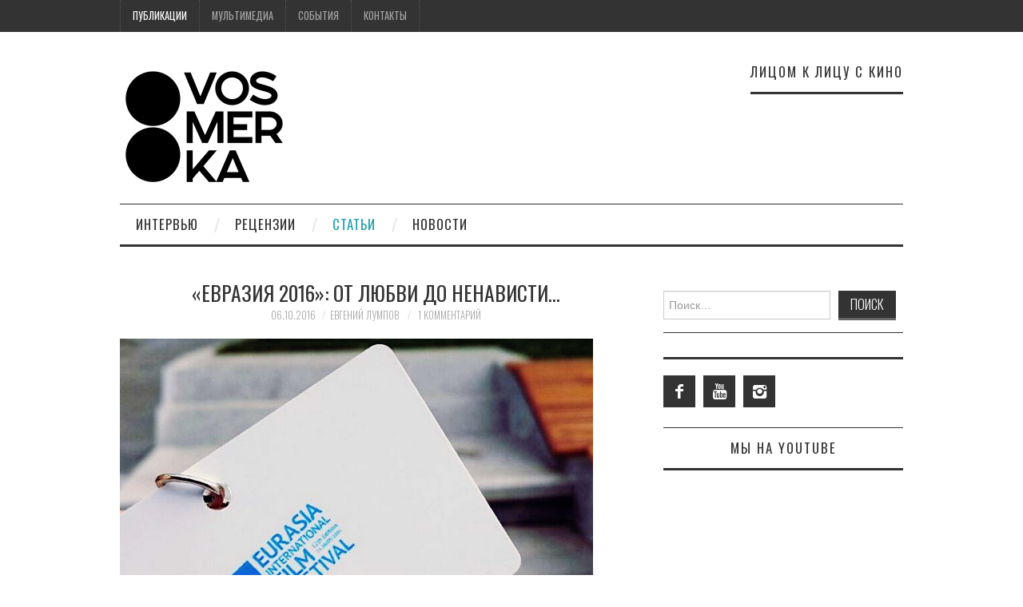

--- FILE ---
content_type: text/html; charset=UTF-8
request_url: https://vosmerka.kz/evraziya-2016-ot-lyubvi-do-nenavisti/
body_size: 19159
content:
<!DOCTYPE html>
<html  xmlns="http://www.w3.org/1999/xhtml" prefix="" lang="ru-RU">
<head>
	<title>«Евразия 2016»: от любви до ненависти… &#8212; VOSMERKA</title>

	<meta charset="UTF-8">
	<meta name="viewport" content="width=device-width">

	<link rel="profile" href="http://gmpg.org/xfn/11">
	<link rel="pingback" href="https://vosmerka.kz/xmlrpc.php">


	
<!-- BEGIN Metadata added by the Add-Meta-Tags WordPress plugin -->
<meta name="description" content="ЕВГЕНИЙ ЛУМПОВ. Уж если с чего и начинать, так с фразы вроде «мнение, изложенное ниже, является личным мнением автора и со множеством иных, вероятно, не совпадет…» Как по мне, так одним из бичей нашего времени стало поверхностное мышление." />
<meta name="keywords" content="публикации, статьи, eurasia, фестивали" />
<link rel="publisher" type="text/html" title="VOSMERKA" href="https://vosmerka.kz/" />
<link rel="author" type="text/html" title="Евгений Лумпов" href="https://vosmerka.kz/author/eugene_lumpov/" />
<!-- END Metadata added by the Add-Meta-Tags WordPress plugin -->

<title>«Евразия 2016»: от любви до ненависти… &#8212; VOSMERKA</title>
<meta name='robots' content='max-image-preview:large' />
<link rel='dns-prefetch' href='//fonts.googleapis.com' />
<link rel='dns-prefetch' href='//s.w.org' />
<link rel="alternate" type="application/rss+xml" title="VOSMERKA &raquo; Лента" href="https://vosmerka.kz/feed/" />
<link rel="alternate" type="application/rss+xml" title="VOSMERKA &raquo; Лента комментариев" href="https://vosmerka.kz/comments/feed/" />
<link rel="alternate" type="application/rss+xml" title="VOSMERKA &raquo; Лента комментариев к &laquo;«Евразия 2016»: от любви до ненависти…&raquo;" href="https://vosmerka.kz/evraziya-2016-ot-lyubvi-do-nenavisti/feed/" />
		<!-- This site uses the Google Analytics by MonsterInsights plugin v9.0.1 - Using Analytics tracking - https://www.monsterinsights.com/ -->
		<!-- Примечание: MonsterInsights в настоящее время не настроен на этом сайте. Владелец сайта должен пройти аутентификацию в Google Analytics на панели настроек MonsterInsights. -->
					<!-- No tracking code set -->
				<!-- / Google Analytics by MonsterInsights -->
		<script type="text/javascript">
window._wpemojiSettings = {"baseUrl":"https:\/\/s.w.org\/images\/core\/emoji\/14.0.0\/72x72\/","ext":".png","svgUrl":"https:\/\/s.w.org\/images\/core\/emoji\/14.0.0\/svg\/","svgExt":".svg","source":{"concatemoji":"https:\/\/vosmerka.kz\/wp-includes\/js\/wp-emoji-release.min.js?ver=6.0.11"}};
/*! This file is auto-generated */
!function(e,a,t){var n,r,o,i=a.createElement("canvas"),p=i.getContext&&i.getContext("2d");function s(e,t){var a=String.fromCharCode,e=(p.clearRect(0,0,i.width,i.height),p.fillText(a.apply(this,e),0,0),i.toDataURL());return p.clearRect(0,0,i.width,i.height),p.fillText(a.apply(this,t),0,0),e===i.toDataURL()}function c(e){var t=a.createElement("script");t.src=e,t.defer=t.type="text/javascript",a.getElementsByTagName("head")[0].appendChild(t)}for(o=Array("flag","emoji"),t.supports={everything:!0,everythingExceptFlag:!0},r=0;r<o.length;r++)t.supports[o[r]]=function(e){if(!p||!p.fillText)return!1;switch(p.textBaseline="top",p.font="600 32px Arial",e){case"flag":return s([127987,65039,8205,9895,65039],[127987,65039,8203,9895,65039])?!1:!s([55356,56826,55356,56819],[55356,56826,8203,55356,56819])&&!s([55356,57332,56128,56423,56128,56418,56128,56421,56128,56430,56128,56423,56128,56447],[55356,57332,8203,56128,56423,8203,56128,56418,8203,56128,56421,8203,56128,56430,8203,56128,56423,8203,56128,56447]);case"emoji":return!s([129777,127995,8205,129778,127999],[129777,127995,8203,129778,127999])}return!1}(o[r]),t.supports.everything=t.supports.everything&&t.supports[o[r]],"flag"!==o[r]&&(t.supports.everythingExceptFlag=t.supports.everythingExceptFlag&&t.supports[o[r]]);t.supports.everythingExceptFlag=t.supports.everythingExceptFlag&&!t.supports.flag,t.DOMReady=!1,t.readyCallback=function(){t.DOMReady=!0},t.supports.everything||(n=function(){t.readyCallback()},a.addEventListener?(a.addEventListener("DOMContentLoaded",n,!1),e.addEventListener("load",n,!1)):(e.attachEvent("onload",n),a.attachEvent("onreadystatechange",function(){"complete"===a.readyState&&t.readyCallback()})),(e=t.source||{}).concatemoji?c(e.concatemoji):e.wpemoji&&e.twemoji&&(c(e.twemoji),c(e.wpemoji)))}(window,document,window._wpemojiSettings);
</script>
<style type="text/css">
img.wp-smiley,
img.emoji {
	display: inline !important;
	border: none !important;
	box-shadow: none !important;
	height: 1em !important;
	width: 1em !important;
	margin: 0 0.07em !important;
	vertical-align: -0.1em !important;
	background: none !important;
	padding: 0 !important;
}
</style>
	<link rel='stylesheet' id='twb-open-sans-css'  href='https://fonts.googleapis.com/css?family=Open+Sans%3A300%2C400%2C500%2C600%2C700%2C800&#038;display=swap&#038;ver=6.0.11' type='text/css' media='all' />
<link rel='stylesheet' id='twb-global-css'  href='https://vosmerka.kz/wp-content/plugins/wd-instagram-feed/booster/assets/css/global.css?ver=1.0.0' type='text/css' media='all' />
<link rel='stylesheet' id='wp-block-library-css'  href='https://vosmerka.kz/wp-includes/css/dist/block-library/style.min.css?ver=6.0.11' type='text/css' media='all' />
<style id='global-styles-inline-css' type='text/css'>
body{--wp--preset--color--black: #000000;--wp--preset--color--cyan-bluish-gray: #abb8c3;--wp--preset--color--white: #ffffff;--wp--preset--color--pale-pink: #f78da7;--wp--preset--color--vivid-red: #cf2e2e;--wp--preset--color--luminous-vivid-orange: #ff6900;--wp--preset--color--luminous-vivid-amber: #fcb900;--wp--preset--color--light-green-cyan: #7bdcb5;--wp--preset--color--vivid-green-cyan: #00d084;--wp--preset--color--pale-cyan-blue: #8ed1fc;--wp--preset--color--vivid-cyan-blue: #0693e3;--wp--preset--color--vivid-purple: #9b51e0;--wp--preset--gradient--vivid-cyan-blue-to-vivid-purple: linear-gradient(135deg,rgba(6,147,227,1) 0%,rgb(155,81,224) 100%);--wp--preset--gradient--light-green-cyan-to-vivid-green-cyan: linear-gradient(135deg,rgb(122,220,180) 0%,rgb(0,208,130) 100%);--wp--preset--gradient--luminous-vivid-amber-to-luminous-vivid-orange: linear-gradient(135deg,rgba(252,185,0,1) 0%,rgba(255,105,0,1) 100%);--wp--preset--gradient--luminous-vivid-orange-to-vivid-red: linear-gradient(135deg,rgba(255,105,0,1) 0%,rgb(207,46,46) 100%);--wp--preset--gradient--very-light-gray-to-cyan-bluish-gray: linear-gradient(135deg,rgb(238,238,238) 0%,rgb(169,184,195) 100%);--wp--preset--gradient--cool-to-warm-spectrum: linear-gradient(135deg,rgb(74,234,220) 0%,rgb(151,120,209) 20%,rgb(207,42,186) 40%,rgb(238,44,130) 60%,rgb(251,105,98) 80%,rgb(254,248,76) 100%);--wp--preset--gradient--blush-light-purple: linear-gradient(135deg,rgb(255,206,236) 0%,rgb(152,150,240) 100%);--wp--preset--gradient--blush-bordeaux: linear-gradient(135deg,rgb(254,205,165) 0%,rgb(254,45,45) 50%,rgb(107,0,62) 100%);--wp--preset--gradient--luminous-dusk: linear-gradient(135deg,rgb(255,203,112) 0%,rgb(199,81,192) 50%,rgb(65,88,208) 100%);--wp--preset--gradient--pale-ocean: linear-gradient(135deg,rgb(255,245,203) 0%,rgb(182,227,212) 50%,rgb(51,167,181) 100%);--wp--preset--gradient--electric-grass: linear-gradient(135deg,rgb(202,248,128) 0%,rgb(113,206,126) 100%);--wp--preset--gradient--midnight: linear-gradient(135deg,rgb(2,3,129) 0%,rgb(40,116,252) 100%);--wp--preset--duotone--dark-grayscale: url('#wp-duotone-dark-grayscale');--wp--preset--duotone--grayscale: url('#wp-duotone-grayscale');--wp--preset--duotone--purple-yellow: url('#wp-duotone-purple-yellow');--wp--preset--duotone--blue-red: url('#wp-duotone-blue-red');--wp--preset--duotone--midnight: url('#wp-duotone-midnight');--wp--preset--duotone--magenta-yellow: url('#wp-duotone-magenta-yellow');--wp--preset--duotone--purple-green: url('#wp-duotone-purple-green');--wp--preset--duotone--blue-orange: url('#wp-duotone-blue-orange');--wp--preset--font-size--small: 13px;--wp--preset--font-size--medium: 20px;--wp--preset--font-size--large: 36px;--wp--preset--font-size--x-large: 42px;}.has-black-color{color: var(--wp--preset--color--black) !important;}.has-cyan-bluish-gray-color{color: var(--wp--preset--color--cyan-bluish-gray) !important;}.has-white-color{color: var(--wp--preset--color--white) !important;}.has-pale-pink-color{color: var(--wp--preset--color--pale-pink) !important;}.has-vivid-red-color{color: var(--wp--preset--color--vivid-red) !important;}.has-luminous-vivid-orange-color{color: var(--wp--preset--color--luminous-vivid-orange) !important;}.has-luminous-vivid-amber-color{color: var(--wp--preset--color--luminous-vivid-amber) !important;}.has-light-green-cyan-color{color: var(--wp--preset--color--light-green-cyan) !important;}.has-vivid-green-cyan-color{color: var(--wp--preset--color--vivid-green-cyan) !important;}.has-pale-cyan-blue-color{color: var(--wp--preset--color--pale-cyan-blue) !important;}.has-vivid-cyan-blue-color{color: var(--wp--preset--color--vivid-cyan-blue) !important;}.has-vivid-purple-color{color: var(--wp--preset--color--vivid-purple) !important;}.has-black-background-color{background-color: var(--wp--preset--color--black) !important;}.has-cyan-bluish-gray-background-color{background-color: var(--wp--preset--color--cyan-bluish-gray) !important;}.has-white-background-color{background-color: var(--wp--preset--color--white) !important;}.has-pale-pink-background-color{background-color: var(--wp--preset--color--pale-pink) !important;}.has-vivid-red-background-color{background-color: var(--wp--preset--color--vivid-red) !important;}.has-luminous-vivid-orange-background-color{background-color: var(--wp--preset--color--luminous-vivid-orange) !important;}.has-luminous-vivid-amber-background-color{background-color: var(--wp--preset--color--luminous-vivid-amber) !important;}.has-light-green-cyan-background-color{background-color: var(--wp--preset--color--light-green-cyan) !important;}.has-vivid-green-cyan-background-color{background-color: var(--wp--preset--color--vivid-green-cyan) !important;}.has-pale-cyan-blue-background-color{background-color: var(--wp--preset--color--pale-cyan-blue) !important;}.has-vivid-cyan-blue-background-color{background-color: var(--wp--preset--color--vivid-cyan-blue) !important;}.has-vivid-purple-background-color{background-color: var(--wp--preset--color--vivid-purple) !important;}.has-black-border-color{border-color: var(--wp--preset--color--black) !important;}.has-cyan-bluish-gray-border-color{border-color: var(--wp--preset--color--cyan-bluish-gray) !important;}.has-white-border-color{border-color: var(--wp--preset--color--white) !important;}.has-pale-pink-border-color{border-color: var(--wp--preset--color--pale-pink) !important;}.has-vivid-red-border-color{border-color: var(--wp--preset--color--vivid-red) !important;}.has-luminous-vivid-orange-border-color{border-color: var(--wp--preset--color--luminous-vivid-orange) !important;}.has-luminous-vivid-amber-border-color{border-color: var(--wp--preset--color--luminous-vivid-amber) !important;}.has-light-green-cyan-border-color{border-color: var(--wp--preset--color--light-green-cyan) !important;}.has-vivid-green-cyan-border-color{border-color: var(--wp--preset--color--vivid-green-cyan) !important;}.has-pale-cyan-blue-border-color{border-color: var(--wp--preset--color--pale-cyan-blue) !important;}.has-vivid-cyan-blue-border-color{border-color: var(--wp--preset--color--vivid-cyan-blue) !important;}.has-vivid-purple-border-color{border-color: var(--wp--preset--color--vivid-purple) !important;}.has-vivid-cyan-blue-to-vivid-purple-gradient-background{background: var(--wp--preset--gradient--vivid-cyan-blue-to-vivid-purple) !important;}.has-light-green-cyan-to-vivid-green-cyan-gradient-background{background: var(--wp--preset--gradient--light-green-cyan-to-vivid-green-cyan) !important;}.has-luminous-vivid-amber-to-luminous-vivid-orange-gradient-background{background: var(--wp--preset--gradient--luminous-vivid-amber-to-luminous-vivid-orange) !important;}.has-luminous-vivid-orange-to-vivid-red-gradient-background{background: var(--wp--preset--gradient--luminous-vivid-orange-to-vivid-red) !important;}.has-very-light-gray-to-cyan-bluish-gray-gradient-background{background: var(--wp--preset--gradient--very-light-gray-to-cyan-bluish-gray) !important;}.has-cool-to-warm-spectrum-gradient-background{background: var(--wp--preset--gradient--cool-to-warm-spectrum) !important;}.has-blush-light-purple-gradient-background{background: var(--wp--preset--gradient--blush-light-purple) !important;}.has-blush-bordeaux-gradient-background{background: var(--wp--preset--gradient--blush-bordeaux) !important;}.has-luminous-dusk-gradient-background{background: var(--wp--preset--gradient--luminous-dusk) !important;}.has-pale-ocean-gradient-background{background: var(--wp--preset--gradient--pale-ocean) !important;}.has-electric-grass-gradient-background{background: var(--wp--preset--gradient--electric-grass) !important;}.has-midnight-gradient-background{background: var(--wp--preset--gradient--midnight) !important;}.has-small-font-size{font-size: var(--wp--preset--font-size--small) !important;}.has-medium-font-size{font-size: var(--wp--preset--font-size--medium) !important;}.has-large-font-size{font-size: var(--wp--preset--font-size--large) !important;}.has-x-large-font-size{font-size: var(--wp--preset--font-size--x-large) !important;}
</style>
<link rel='stylesheet' id='authors-list-css-css'  href='https://vosmerka.kz/wp-content/plugins/authors-list/backend/assets/css/front.css?ver=2.0.4' type='text/css' media='all' />
<link rel='stylesheet' id='jquery-ui-css-css'  href='https://vosmerka.kz/wp-content/plugins/authors-list/backend/assets/css/jquery-ui.css?ver=2.0.4' type='text/css' media='all' />
<link rel='stylesheet' id='avatar-manager-css'  href='https://vosmerka.kz/wp-content/plugins/avatar-manager/assets/css/avatar-manager.min.css?ver=1.2.1' type='text/css' media='all' />
<link rel='stylesheet' id='wp-pagenavi-css'  href='https://vosmerka.kz/wp-content/plugins/wp-pagenavi/pagenavi-css.css?ver=2.70' type='text/css' media='all' />
<link rel='stylesheet' id='athemes-headings-fonts-css'  href='//fonts.googleapis.com/css?family=Oswald%3A300%2C400%2C700&#038;ver=6.0.11' type='text/css' media='all' />
<link rel='stylesheet' id='athemes-symbols-css'  href='https://vosmerka.kz/wp-content/themes/fashionistas/css/athemes-symbols.css?ver=6.0.11' type='text/css' media='all' />
<link rel='stylesheet' id='athemes-bootstrap-css'  href='https://vosmerka.kz/wp-content/themes/fashionistas/css/bootstrap.min.css?ver=6.0.11' type='text/css' media='all' />
<link rel='stylesheet' id='athemes-style-css'  href='https://vosmerka.kz/wp-content/themes/fashionistas/style.css?ver=6.0.11' type='text/css' media='all' />
<style id='athemes-style-inline-css' type='text/css'>
button, input[type="button"], input[type="reset"], input[type="submit"], #top-navigation, #top-navigation li:hover ul, #top-navigation li.sfHover ul, #main-navigation li:hover ul, #main-navigation li.sfHover ul, #main-navigation > .sf-menu > ul, .site-content [class*="navigation"] a, .widget-tab-nav li.active a, .widget-social-icons li a [class^="ico-"]:before, .site-footer { background: ; }
#main-navigation, .entry-footer, .page-header, .author-info, .site-content [class*="navigation"] a:hover, .site-content .post-navigation, .comments-title, .widget, .widget-title, ul.widget-tab-nav, .site-extra { border-color: ; }
.site-title a { color: ; }
.site-description { color: ; }
.entry-title, .entry-title a { color: ; }
body { color: ; }

</style>
<link rel='stylesheet' id='wpsimplegallery-style-css'  href='http://vosmerka.kz/wp-content/plugins/wp-simple-galleries/wp-simple-gallery.css?ver=6.0.11' type='text/css' media='all' />
<link rel='stylesheet' id='colorbox-css'  href='http://vosmerka.kz/wp-content/plugins/wp-simple-galleries/colorbox/themes/theme1/colorbox.css?ver=6.0.11' type='text/css' media='all' />
<script type='text/javascript' src='https://vosmerka.kz/wp-includes/js/jquery/jquery.min.js?ver=3.6.0' id='jquery-core-js'></script>
<script type='text/javascript' src='https://vosmerka.kz/wp-includes/js/jquery/jquery-migrate.min.js?ver=3.3.2' id='jquery-migrate-js'></script>
<script type='text/javascript' src='https://vosmerka.kz/wp-content/plugins/wd-instagram-feed/booster/assets/js/circle-progress.js?ver=1.2.2' id='twb-circle-js'></script>
<script type='text/javascript' id='twb-global-js-extra'>
/* <![CDATA[ */
var twb = {"nonce":"22c8d8e2dd","ajax_url":"https:\/\/vosmerka.kz\/wp-admin\/admin-ajax.php","plugin_url":"https:\/\/vosmerka.kz\/wp-content\/plugins\/wd-instagram-feed\/booster","href":"https:\/\/vosmerka.kz\/wp-admin\/admin.php?page=twb_instagram-feed"};
var twb = {"nonce":"22c8d8e2dd","ajax_url":"https:\/\/vosmerka.kz\/wp-admin\/admin-ajax.php","plugin_url":"https:\/\/vosmerka.kz\/wp-content\/plugins\/wd-instagram-feed\/booster","href":"https:\/\/vosmerka.kz\/wp-admin\/admin.php?page=twb_instagram-feed"};
/* ]]> */
</script>
<script type='text/javascript' src='https://vosmerka.kz/wp-content/plugins/wd-instagram-feed/booster/assets/js/global.js?ver=1.0.0' id='twb-global-js'></script>
<script type='text/javascript' src='https://vosmerka.kz/wp-content/plugins/avatar-manager/assets/js/avatar-manager.min.js?ver=1.2.1' id='avatar-manager-js'></script>
<script type='text/javascript' src='https://vosmerka.kz/wp-content/themes/fashionistas/js/bootstrap.min.js?ver=6.0.11' id='athemes-bootstrap-js-js'></script>
<script type='text/javascript' src='https://vosmerka.kz/wp-content/themes/fashionistas/js/hoverIntent.js?ver=6.0.11' id='athemes-superfish-hoverIntent-js'></script>
<script type='text/javascript' src='https://vosmerka.kz/wp-content/themes/fashionistas/js/superfish.js?ver=6.0.11' id='athemes-superfish-js'></script>
<script type='text/javascript' src='https://vosmerka.kz/wp-content/themes/fashionistas/js/settings.js?ver=6.0.11' id='athemes-settings-js'></script>
<script type='text/javascript' src='http://vosmerka.kz/wp-content/plugins/wp-simple-galleries/colorbox/jquery.colorbox-min.js?ver=6.0.11' id='colorbox-js'></script>
<script type='text/javascript' src='http://vosmerka.kz/wp-content/plugins/wp-simple-galleries/wp-simple-gallery.js?ver=6.0.11' id='wpsimplegallery-scripts-js'></script>
<link rel="https://api.w.org/" href="https://vosmerka.kz/wp-json/" /><link rel="alternate" type="application/json" href="https://vosmerka.kz/wp-json/wp/v2/posts/2275" /><link rel="EditURI" type="application/rsd+xml" title="RSD" href="https://vosmerka.kz/xmlrpc.php?rsd" />
<link rel="wlwmanifest" type="application/wlwmanifest+xml" href="https://vosmerka.kz/wp-includes/wlwmanifest.xml" /> 
<meta name="generator" content="WordPress 6.0.11" />
<link rel="canonical" href="https://vosmerka.kz/evraziya-2016-ot-lyubvi-do-nenavisti/" />
<link rel='shortlink' href='https://vosmerka.kz/?p=2275' />
<link rel="alternate" type="application/json+oembed" href="https://vosmerka.kz/wp-json/oembed/1.0/embed?url=https%3A%2F%2Fvosmerka.kz%2Fevraziya-2016-ot-lyubvi-do-nenavisti%2F" />
<link rel="alternate" type="text/xml+oembed" href="https://vosmerka.kz/wp-json/oembed/1.0/embed?url=https%3A%2F%2Fvosmerka.kz%2Fevraziya-2016-ot-lyubvi-do-nenavisti%2F&#038;format=xml" />
<script type="text/javascript">
	window._wp_rp_static_base_url = 'https://rp.zemanta.com/static/';
	window._wp_rp_wp_ajax_url = "https://vosmerka.kz/wp-admin/admin-ajax.php";
	window._wp_rp_plugin_version = '3.6.1';
	window._wp_rp_post_id = '2275';
	window._wp_rp_num_rel_posts = '5';
	window._wp_rp_thumbnails = true;
	window._wp_rp_post_title = '%C2%AB%D0%95%D0%B2%D1%80%D0%B0%D0%B7%D0%B8%D1%8F+2016%C2%BB%3A+%D0%BE%D1%82+%D0%BB%D1%8E%D0%B1%D0%B2%D0%B8+%D0%B4%D0%BE+%D0%BD%D0%B5%D0%BD%D0%B0%D0%B2%D0%B8%D1%81%D1%82%D0%B8%E2%80%A6';
	window._wp_rp_post_tags = ['eurasia', '%3F%3F%3F%3F%3F%3F%3F%3F%3F', '%3F%3F%3F%3F%3F%3F%3F%3F%3F%3F', '%3F%3F%3F%3F%3F%3F', '2016', 'justifi'];
</script>
<link rel="stylesheet" href="https://vosmerka.kz/wp-content/plugins/related-posts/static/themes/vertical-m.css?version=3.6.1" />
<!--[if lt IE 9]>
<script src="https://vosmerka.kz/wp-content/themes/fashionistas/js/html5shiv.js"></script>
<![endif]-->
<link rel="icon" href="https://vosmerka.kz/wp-content/uploads/2019/12/cropped-Osnovnoj-logotip_CHernyj-na-belom-01-3-32x32.jpg" sizes="32x32" />
<link rel="icon" href="https://vosmerka.kz/wp-content/uploads/2019/12/cropped-Osnovnoj-logotip_CHernyj-na-belom-01-3-192x192.jpg" sizes="192x192" />
<link rel="apple-touch-icon" href="https://vosmerka.kz/wp-content/uploads/2019/12/cropped-Osnovnoj-logotip_CHernyj-na-belom-01-3-180x180.jpg" />
<meta name="msapplication-TileImage" content="https://vosmerka.kz/wp-content/uploads/2019/12/cropped-Osnovnoj-logotip_CHernyj-na-belom-01-3-270x270.jpg" />
</head>

<body class="post-template-default single single-post postid-2275 single-format-standard group-blog">

	<nav id="top-navigation" class="main-navigation" role="navigation">
		<div class="clearfix container">
			<div class="sf-menu"><ul id="menu-verhnee" class="menu"><li id="menu-item-7716" class="menu-item menu-item-type-taxonomy menu-item-object-category current-post-ancestor current-menu-parent current-post-parent menu-item-has-children menu-item-7716"><a href="https://vosmerka.kz/category/publikatsii/">Публикации</a>
<ul class="sub-menu">
	<li id="menu-item-7699" class="menu-item menu-item-type-taxonomy menu-item-object-category menu-item-7699"><a href="https://vosmerka.kz/category/interview/">Интервью</a></li>
	<li id="menu-item-7701" class="menu-item menu-item-type-taxonomy menu-item-object-category menu-item-7701"><a href="https://vosmerka.kz/category/publikatsii/retsenzii/">Рецензии</a></li>
	<li id="menu-item-7702" class="menu-item menu-item-type-taxonomy menu-item-object-category current-post-ancestor current-menu-parent current-post-parent menu-item-7702"><a href="https://vosmerka.kz/category/publikatsii/stati/">Статьи</a></li>
	<li id="menu-item-7700" class="menu-item menu-item-type-taxonomy menu-item-object-category menu-item-7700"><a href="https://vosmerka.kz/category/publikatsii/intervyu/">Новости</a></li>
</ul>
</li>
<li id="menu-item-7693" class="menu-item menu-item-type-taxonomy menu-item-object-category menu-item-has-children menu-item-7693"><a href="https://vosmerka.kz/category/multimedia/">Мультимедиа</a>
<ul class="sub-menu">
	<li id="menu-item-7694" class="menu-item menu-item-type-taxonomy menu-item-object-category menu-item-7694"><a href="https://vosmerka.kz/category/multimedia/photo/">Фото</a></li>
	<li id="menu-item-7695" class="menu-item menu-item-type-taxonomy menu-item-object-category menu-item-7695"><a href="https://vosmerka.kz/category/multimedia/video/">Видео</a></li>
</ul>
</li>
<li id="menu-item-7696" class="menu-item menu-item-type-taxonomy menu-item-object-category menu-item-7696"><a href="https://vosmerka.kz/category/sobytiya/">События</a></li>
<li id="menu-item-7697" class="menu-item menu-item-type-post_type menu-item-object-page menu-item-7697"><a href="https://vosmerka.kz/kontakty/">Контакты</a></li>
</ul></div>		</div>
	<!-- #top-navigation --></nav>

	<header id="masthead" class="clearfix container site-header" role="banner">
		<div class="site-branding">
							<a href="https://vosmerka.kz/" title="VOSMERKA"><img src="http://vosmerka.kz/wp-content/uploads/2019/12/Osnovnoj-logotip_CHernyj-na-belom-01-1.jpg" alt="VOSMERKA" /></a>
					<!-- .site-branding --></div>

		<div id="text-5" class="widget widget_text"><h3 class="widget-title">ЛИЦОМ К ЛИЦУ С КИНО</h3>			<div class="textwidget"></div>
		</div>	<!-- #masthead --></header>

	<nav id="main-navigation" class="container main-navigation" role="navigation">
		<a href="#main-navigation" class="nav-open">Menu</a>
		<a href="#" class="nav-close">Close</a>
		<div class="sf-menu"><ul id="menu-glavnoe" class="menu"><li id="menu-item-7703" class="menu-item menu-item-type-taxonomy menu-item-object-category menu-item-7703"><a href="https://vosmerka.kz/category/interview/">Интервью</a></li>
<li id="menu-item-7704" class="menu-item menu-item-type-taxonomy menu-item-object-category menu-item-7704"><a href="https://vosmerka.kz/category/publikatsii/retsenzii/">Рецензии</a></li>
<li id="menu-item-7705" class="menu-item menu-item-type-taxonomy menu-item-object-category current-post-ancestor current-menu-parent current-post-parent menu-item-7705"><a href="https://vosmerka.kz/category/publikatsii/stati/">Статьи</a></li>
<li id="menu-item-7706" class="menu-item menu-item-type-taxonomy menu-item-object-category menu-item-7706"><a href="https://vosmerka.kz/category/publikatsii/intervyu/">Новости</a></li>
</ul></div>	<!-- #main-navigation --></nav>

	<div id="main" class="site-main">
		<div class="clearfix container">
	<div id="primary" class="content-area">
		<div id="content" class="site-content" role="main">

		
			
<article id="post-2275" class="clearfix post-2275 post type-post status-publish format-standard has-post-thumbnail hentry category-publikatsii category-stati tag-evraziya tag-festivali">
	<header class="entry-header">
		<h1 class="entry-title">«Евразия 2016»: от любви до ненависти…</h1>

		<div class="entry-meta">
			<span class="posted-on"><a href="https://vosmerka.kz/evraziya-2016-ot-lyubvi-do-nenavisti/" rel="bookmark"><time class="entry-date published updated" datetime="2016-10-06T19:47:22+06:00">06.10.2016</time></a></span><span class="byline"><span class="author vcard"><a class="url fn n" href="https://vosmerka.kz/author/eugene_lumpov/">Евгений Лумпов</a></span></span>
						<span class="comments-link"> <a href="https://vosmerka.kz/evraziya-2016-ot-lyubvi-do-nenavisti/#comments">1 комментарий</a></span>
					<!-- .entry-meta --></div>
	<!-- .entry-header --></header>

			<div class="entry-thumbnail">
			<img width="592" height="389" src="https://vosmerka.kz/wp-content/uploads/2016/09/2016-09-26_08-32-48-1.jpg" class="attachment-post-thumbnail size-post-thumbnail wp-post-image" alt="" srcset="https://vosmerka.kz/wp-content/uploads/2016/09/2016-09-26_08-32-48-1.jpg 592w, https://vosmerka.kz/wp-content/uploads/2016/09/2016-09-26_08-32-48-1-300x197.jpg 300w" sizes="(max-width: 592px) 100vw, 592px" />		</div>	
		

	<div class="clearfix entry-content">
		
<!-- BEGIN Schema.org microdata added by the Add-Meta-Tags WordPress plugin -->
<!-- Scope BEGIN: Article -->
<div itemscope itemtype="http://schema.org/Article">
<!-- Scope BEGIN: Organization -->
<span itemprop="publisher" itemscope itemtype="http://schema.org/Organization">
<meta itemprop="name" content="VOSMERKA" />
<meta itemprop="description" content="Лицом к лицу с современным кино" />
<meta itemprop="url" content="https://vosmerka.kz/" />
</span> <!-- Scope END: Organization -->
<!-- Scope BEGIN: Person -->
<span itemprop="author" itemscope itemtype="http://schema.org/Person">
<meta itemprop="name" content="Евгений Лумпов" />
<meta itemprop="description" content="Режиссер-документалист. Сценарист. Журналист. Редактор." />
<!-- Scope BEGIN: ImageObject -->
<span itemprop="image" itemscope itemtype="http://schema.org/ImageObject">
<meta itemprop="url" content="http://vosmerka.kz/wp-content/uploads/2019/12/10334437_336979313171343_8024259299822536577_n-128x128.jpg" />
<meta itemprop="contentUrl" content="http://vosmerka.kz/wp-content/uploads/2019/12/10334437_336979313171343_8024259299822536577_n-128x128.jpg" />
<meta itemprop="width" content="128" />
<meta itemprop="height" content="128" />
<meta itemprop="encodingFormat" content="image/jpeg" />
</span> <!-- Scope END: ImageObject -->
<meta itemprop="url" content="https://vosmerka.kz/author/eugene_lumpov/" />
</span> <!-- Scope END: Person -->
<meta itemprop="url" content="https://vosmerka.kz/evraziya-2016-ot-lyubvi-do-nenavisti/" />
<meta itemprop="mainEntityOfPage" content="https://vosmerka.kz/evraziya-2016-ot-lyubvi-do-nenavisti/" />
<meta itemprop="datePublished" content="2016-10-06T19:47:22+06:00" />
<meta itemprop="dateModified" content="2020-01-20T15:08:43+06:00" />
<meta itemprop="copyrightYear" content="2016" />
<meta itemprop="inLanguage" content="ru_RU" />
<meta itemprop="name" content="«Евразия 2016»: от любви до ненависти…" />
<meta itemprop="headline" content="«Евразия 2016»: от любви до ненависти…" />
<meta itemprop="description" content="ЕВГЕНИЙ ЛУМПОВ. Уж если с чего и начинать, так с фразы вроде «мнение, изложенное ниже, является личным мнением автора и со множеством иных, вероятно, не совпадет…» Как по мне, так одним из бичей нашего времени стало поверхностное мышление." />
<meta itemprop="articleSection" content="Публикации" />
<meta itemprop="articleSection" content="Статьи" />
<meta itemprop="keywords" content="публикации, статьи, eurasia, фестивали" />
<meta itemprop="thumbnailUrl" content="https://vosmerka.kz/wp-content/uploads/2016/09/2016-09-26_08-32-48-1-150x150.jpg" />
<!-- Scope BEGIN: ImageObject -->
<span itemprop="image" itemscope itemtype="http://schema.org/ImageObject">
<meta itemprop="name" content="" />
<meta itemprop="url" content="https://vosmerka.kz/wp-content/uploads/2016/09/2016-09-26_08-32-48-1.jpg" />
<meta itemprop="sameAs" content="https://vosmerka.kz/evraziya-2016-v-poiskah-lyubvi-chast-3/2016-09-26_08-32-48-2/#main" />
<meta itemprop="thumbnailUrl" content="https://vosmerka.kz/wp-content/uploads/2016/09/2016-09-26_08-32-48-1-150x150.jpg" />
<meta itemprop="contentUrl" content="https://vosmerka.kz/wp-content/uploads/2016/09/2016-09-26_08-32-48-1.jpg" />
<meta itemprop="width" content="592" />
<meta itemprop="height" content="389" />
<meta itemprop="encodingFormat" content="image/jpeg" />
</span> <!-- Scope END: ImageObject -->
<div itemprop="articleBody">
<p style="text-align: justify;"><strong>ЕВГЕНИЙ ЛУМПОВ.</strong></p>
<p style="text-align: justify;"><strong>Уж если с чего и начинать, так с фразы вроде «мнение, изложенное ниже, является личным мнением автора и со множеством иных, вероятно, не совпадет…»</strong></p>
<p style="text-align: justify;"><span id="more-2275"></span></p>
<p style="text-align: justify;">Как по мне, так одним из бичей нашего времени стало поверхностное мышление. Вроде как нам достаточно бросить мимолетную фразу, и она априори рецензирует всех и вся. Так кухонные генералы и полководцы диванных войск вербуют каждый день все новых и новых новобранцев, не способных аналитически мыслить за пределами двух полярных категорий: «нравится – не нравится» и их вульгарных вариаций.</p>
<p style="text-align: justify;">Минувший кинофестиваль был полон ворчания и фырканья, но все это было как-то в сторону, в ладошки, сначала прикрывающие рот, а потом дружно аплодирующие. Не знаю, что коробило больше: проблемы фестиваля или этот ореол лицемерия.</p>
<p style="text-align: justify;"><strong>Гамлетовский орг.вопрос</strong></p>
<p style="text-align: justify;">Я тоже люблю «Евразию», это все-таки явление с серьезной историей и какой-никакой надеждой на будущее нашего кинодвижения, но если всякий причастный к ней, от организатора до зрителя, застынет в позиции всепрощенца, мы рискуем на корню загубить то, во что вложено столько сил. Конечно, это здорово: бесплатные показы, фуршеты, вечеринки, флаера и прочее. Все это как бы застит взор и рассеивает внимание. А если сконцентрироваться? Когда не соблюдаются регламенты; когда ведущие на еле живой красной дорожке с нагнанными для дежурного улюлюканья студентами открыто говорят: «извините, у нас нет точного списка гостей»; когда программа показов меняется по ходу фестиваля; когда пресса не включается в список приглашенных на церемонии открытия и закрытия, проходящие в зале на 2567 мест (!); когда субтитры к фильмам крутятся  отдельно от фильмов и подчас совершенно с ними не совпадают… тогда возникает вопрос – почему? И известный всем ответ напрашивается сам собой – «патамушта»!</p>
<p style="text-align: justify;">А если по уму, то ведь есть от чего смутиться, осознавая, что в лице немногочисленных зарубежных гостей мир смотрит на наши потуги. И, конечно, между «делать, как можем» или «не делать вообще» мы выберем первое. Ибо не хотим, чтобы «Евразия» канула в лету, как «Дидар», «Смотри по новому», «Звезды Шакена» (да-да, это уже не фестиваль, а смотр). Кто там еще на очереди? Но почему выбор не стоит между «делать как можем» и «делать как надо»? Это ведь не россыпь мелких проблем, это – очевидные вещи, которые портят картину. И кому их адресовать, как не ответственным лицам. Если всему виной треклятый тендер, который проводится, традиционно в последний момент, то давайте переадресуем вопрос на уровень выше – может пора уже фестивалю перестать ходить по рукам и обрести покой в объятьях тех, кто его действительно ценит? Есть такие? В противном случае, передавая его как эстафетную палочку, мы рискуем лет через 5-7 получить такое аляповатое лоскутное одеялко, по которому будет очень грустно судить о некогда мощном начинании.</p>
<p style="text-align: justify;"><strong>Фильм-прикрытие</strong></p>
<p style="text-align: justify;">Корейская картина «Поезд в Пусан», которая скоро пойдет в кинотеатрах, задала фестивалю неверный тон, потому как поставила во всеуслышание нерушимый вопрос: как это сюда попало?! Объяснить то, что фестиваль, позиционирующий себя как серьезный и просветительский, решил открыться историей о зомби-вирусе, обрушившимся на несчастных корейцев можно лишь наигранной толерантностью и желанием показать себя как понимающая и продвинутая организация.</p>
<p style="text-align: justify;">Фильм слаб даже в рамках выбранного жанра. У него есть история, есть накал страстей и напряжение. Есть даже пара не плохих режиссерских решений и недурных сцен, но этого решительно недостаточно, чтобы причислить творение Ён Сан-хо к разряду оригинальных картин. Тем более что в этом же году, он выпустил в свет фильм «Станция Сеул» с  практически аналогичными темой и сюжетом. Что ж, если режиссеру нравится подавать нам лютый бред в обертке тонких восточных семейных ценностей – пусть подает. Но любой ценитель  подобной тематики скажет вам, что и зомби-акробаты, и утирающие слезы родственники уже давно не новость в этом жанре. А уж после скатившегося в откровенное мыло сериала «Ходячие мертвецы», тем более. Конечно, зрители у любой картины наверняка найдутся, но вот открывать зомби темой фестиваль – это, уж извините, перебор. Как-то сразу стало очевидно, что маскируя главную проблему всех претендующих на серьезное к себе отношение фестивалей, а именно – отсутствие иностранных премьер, отборщики сделали ставку на фильм, бьющий по максимально широкой аудитории: бабе ‒ сантименты, детям ‒ нежить кровожадная.</p>
<p style="text-align: justify;">Впрочем, в одном «Поезд в Пусан» все-таки был хорош. Он четко проговорил нам в самый первый день: не ждите от программы ничего.</p>
<p style="text-align: justify;"><strong>Программные сбои</strong></p>
<p style="text-align: justify;">Надо было последовать его совету!</p>
<p style="text-align: justify;">Программа минувшего фестиваля откровенно слабая и отдельные ее экземпляры прямо-таки вводят в ступор. Какая-то доселе неслыханная толерантность, вызванная не то чувством жалости к тем, кого никто не берет, не то безысходностью завладела фестивалем. Понятное дело, что были и хорошие картины, но ведь их ничтожно мало было в численном сравнении. Та же картина «На районе» ‒ хорошая? Да. Для филиппинского кино. Но чуть расширить масштабы и она теряется в череде похожих. Все это уже было.</p>
<p style="text-align: justify;">Впрочем, это не так страшно и не так опасно для фестиваля. А вот когда в конкурсе короткого метра участвует социальный ролик («Любим природу – любим Казахстан») – это уже тревожный звонок. И когда среди награжденных оказывается фильм о главе государства ‒ тут уж от звонка к набату! Серьезно, вероятно, подобные творения тоже нужны, но тогда будьте любезны, уберите у фестиваля приставку «кино», ибо это телеформат. Не Майкл Мур получил специальный приз, не документалка Шинарбаева глянулась журналу «Эсквайр», а простые житейские темы вроде девочки из северной Кореи и президента страны.  Вот совершенно лишенные какой-либо подоплеки! И после этого нужно поверить в то, что мы не практикуемся в реверансах политкорректности, отдавая Гран-при российско-грузинской картине? Те же «Мандарины» только в профиль.</p>
<p style="text-align: justify;">Хотя, нам ли тягаться?! Если в конкурсной программе картины, наталкивающие на мысль: «а ведь на ее месте мог бы быть сильный фильм…». Как пример – «Бопем» Жанны Исабаевой, где попытка соединить острую социальность партизанского кино с трендовой бедой Аральского моря и красивыми маковыми полями, полными материнской любви, вылилась в конъектурный винегрет, призванный угодить, что называется, и нашим и вашим. А между тем давно известно, что стреляя в несколько мишеней разом, высока вероятность не попасть ни в одну.</p>
<p style="text-align: justify;">Или вот еще лучше – «Раз в неделю». Это ведь не кино, это плохо оцифрованный театр! И неужели Игорю Пискунову, разобравшему весь русский театр Алматы на однотипные документальные портреты, не знакомо было канувшее в лету понятие – телеспектакль. Почему свое безумное рвение нужно было выплескивать в формате кино, как ему это представлялось? Абсолютно ведь ясно, что единственной его ставкой был корифей</p>
<p style="text-align: justify;">Померанцев. Да, ставка сыграла. Юрий Борисович получил приз за лучшую мужскую роль. И все мы понимаем почему. Пискунов причастился за счет Померанцева к главному фестивалю страны. Но ведь ребенку понятно, что «Раз в неделю», со всей его театральщиной, сквозящей изо всех щелей – это еще один акт слепоты и всепрощения отборщиков, а никак не достойное внимание кино. Ну, правда, создатели хотят, чтобы мы поверили в искренние намерения снять минималистичное кино и дать возможность проявить себя мэтру. Серьезно? И для этого берется пьеса американского драматурга о двух евреях – старом ортодоксе и молодом гее? Очень близко нам? Очень актуально? Или, по мнению Пискунова, Юрий Померанцев не в силах сыграть ничего кроме брюзжания? Ведь все же, от диалогов до реквизита в точности повторяет театральную постановку. Хваленая работа художника сводится исключительно к тому, чтобы создать картонные декорации, которые на протяжении всей картины и выглядят таковыми. Как будто первопроходцы, основатели жанра! Как будто не существует «Сыщика» Кеннета Браны, «Интервью» Стива Бушеми, «Сансет Лимитед» Томми Ли Джонса – вот истории двух людей в замкнутом пространстве. Вот драматургия, игра и актуальность.</p>
<p style="text-align: justify;">Нет ничего, за что бы стоило отмечать картину, но она в конкурсной программе, а гонениям непонимающих подвергается «Чума в ауле Каратас» ‒ темно, мол, и сложно. Не те картины зовут позорящими нацию.</p>
<p style="text-align: justify;"><strong>За словом в карман</strong></p>
<p style="text-align: justify;">Спрашивается, отчего же тишина в эфире? Все всем довольны. И что примечательно, журналисты, которые так яростно обижаются, когда их не ставят в ряд кинокритиков, крапают под копирку красивые обзоры красивого фестиваля. Ну, а что – на пресс-конференциях достаточно спросить о творческих планах и принадлежности к социальному кино, и все – интерес исчерпан. Разве удивительно после этого, что людей на мастер-классах больше интересуют байки из биографии, нежели азы мастерства и хитрости производства. Разве может карманная пресса, трясясь, что не получит очередной порции интервью и селфи, вгрызаться в суть вопросов и реально называть вещи своими именами? У нас всеобщее братство. У нас так не принято. О каком, спрашивается, формировании общественного вкуса может идти речь? А вот о каком: «В Алматы прошел 12-й кинофестиваль «Евразия». В конкурсной программе было столько-то полнометражных картин. Победила такая-то». Это констатация, это не аналитика. Стоит ли ради нее скандалить в очереди за бейджиком?</p>
<p style="text-align: justify;"><strong>Нежелательное, но неизбежное </strong></p>
<p style="text-align: justify;">Естественно, не все так черным-черно, есть ложки меда – хорошие картины, толковые зрители. Но делать вид, что все здорово, закрывая глаза на очевидные изъяны, наверное, будут лишь те, кому фестиваль безразличен. Мол, какая разница какой – главное, что инфоповод всегда хороший. Но если всерьез пораскинуть мозгами: проблемы с организаций, с программой, с освещением события. Как ни крути, а любить это нельзя, игнорировать не получается, а ненавидеть не хочется. И все же от любви до ненависти один шаг. Отчего же такое бесстрашие царит там, где должно царить искренне радение?</p>
<p style="text-align: justify;">Ненавижу все эти вопросы.</p>
<p>&nbsp;</p>

<div class="wp_rp_wrap  wp_rp_vertical_m" id="wp_rp_first"><div class="wp_rp_content"><h3 class="related_post_title">Вам также будет интересно почитать:</h3><ul class="related_post wp_rp"><li data-position="0" data-poid="ex-in_2188" data-post-type="own_sourcefeed" ><a href="http://vosmerka.kz/2188-2/" class="wp_rp_thumbnail"><img src="https://vosmerka.kz/wp-content/uploads/2016/09/2016-09-26_08-32-48-150x150.jpg" alt="ЕВРАЗИЯ – 2016: В поисках любви" width="150" height="150" /></a><a href="http://vosmerka.kz/2188-2/" class="wp_rp_title">ЕВРАЗИЯ – 2016: В поисках любви</a></li><li data-position="1" data-poid="ex-in_2206" data-post-type="own_sourcefeed" ><a href="http://vosmerka.kz/evraziya-2016-v-poiskah-lyubvi-chast-2/" class="wp_rp_thumbnail"><img src="https://vosmerka.kz/wp-content/uploads/2016/09/2016-09-26_08-32-48-150x150.jpg" alt="ЕВРАЗИЯ – 2016: В поисках любви. Часть 2." width="150" height="150" /></a><a href="http://vosmerka.kz/evraziya-2016-v-poiskah-lyubvi-chast-2/" class="wp_rp_title">ЕВРАЗИЯ – 2016: В поисках любви. Часть 2.</a></li><li data-position="2" data-poid="ex-in_2220" data-post-type="own_sourcefeed" ><a href="http://vosmerka.kz/evraziya-2016-v-poiskah-lyubvi-chast-3/" class="wp_rp_thumbnail"><img src="https://vosmerka.kz/wp-content/uploads/2016/09/2016-09-26_08-32-48-1-150x150.jpg" alt="ЕВРАЗИЯ – 2016: В поисках любви. Часть 3." width="150" height="150" /></a><a href="http://vosmerka.kz/evraziya-2016-v-poiskah-lyubvi-chast-3/" class="wp_rp_title">ЕВРАЗИЯ – 2016: В поисках любви. Часть 3.</a></li><li data-position="3" data-poid="ex-in_2228" data-post-type="own_sourcefeed" ><a href="http://vosmerka.kz/evraziya-2016-v-poiskah-lyubvi-chast-4/" class="wp_rp_thumbnail"><img src="https://vosmerka.kz/wp-content/uploads/2016/09/2016-09-26_08-32-48-1-150x150.jpg" alt="ЕВРАЗИЯ – 2016: В поисках любви. Часть 4." width="150" height="150" /></a><a href="http://vosmerka.kz/evraziya-2016-v-poiskah-lyubvi-chast-4/" class="wp_rp_title">ЕВРАЗИЯ – 2016: В поисках любви. Часть 4.</a></li><li data-position="4" data-poid="ex-in_1324" data-post-type="own_sourcefeed" ><a href="http://vosmerka.kz/bastau-2015-kogda-zhe-nachnetsya-kino/" class="wp_rp_thumbnail"><img src="https://vosmerka.kz/wp-content/uploads/2015/11/emblemaBastau20121-150x150.jpg" alt="БАСТАУ 2015: когда же начнется кино?" width="150" height="150" /></a><a href="http://vosmerka.kz/bastau-2015-kogda-zhe-nachnetsya-kino/" class="wp_rp_title">БАСТАУ 2015: когда же начнется кино?</a></li></ul></div></div>

</div> <!-- Itemprop END: articleBody -->
</div> <!-- Scope END: Article -->
<!-- END Schema.org microdata added by the Add-Meta-Tags WordPress plugin -->
			<!-- .entry-content --></div>

	<footer class="entry-meta entry-footer">
		<span class="cat-links"><i class="ico-folder"></i> <a href="https://vosmerka.kz/category/publikatsii/" rel="category tag">Публикации</a>, <a href="https://vosmerka.kz/category/publikatsii/stati/" rel="category tag">Статьи</a></span><span class="tags-links"><i class="ico-tags"></i> <a href="https://vosmerka.kz/tag/evraziya/" rel="tag">Eurasia</a>, <a href="https://vosmerka.kz/tag/festivali/" rel="tag">фестивали</a></span>	<!-- .entry-meta --></footer>
<!-- #post-2275 --></article>

							<div class="clearfix author-info">
					<div class="author-photo"><img alt="" class="avatar avatar-75 photo avatar-default" height="75" src="http://vosmerka.kz/wp-content/uploads/2019/12/10334437_336979313171343_8024259299822536577_n-75x75.jpg" width="75"></div>
					<div class="author-content">
						<h3>Евгений Лумпов</h3>
						<p>Режиссер-документалист. Сценарист. Журналист. Редактор.</p>
						<div class="author-links">
							<a href="https://vosmerka.kz/author/eugene_lumpov/" rel="me">More Posts</a>

							
							
													</div>
					</div>
				<!-- .author-info --></div>
			
				<nav role="navigation" id="nav-below" class="post-navigation">
		<h1 class="screen-reader-text">Навигация по записям</h1>

	
		<div class="nav-previous"><span>Previous Article</span><a href="https://vosmerka.kz/gulnara-abikeeva-rytsar-kino-i-pera/" rel="prev"><span class="meta-nav">&larr;</span> Гульнара Абикеева &#8212; Рыцарь Кино и Пера</a></div>		<div class="nav-next"><span>Next Article</span><a href="https://vosmerka.kz/k-bareru-duelyant/" rel="next">К барьеру, «Дуэлянт»! <span class="meta-nav">&rarr;</span></a></div>
	
	</nav><!-- #nav-below -->
	
			
	<div id="comments" class="comments-area">

	
			<h3 class="comments-title">
			1 комментарий		</h3>

		<ol class="comment-list">
			
	<li id="comment-474" class="comment even thread-even depth-1">
		<article id="div-comment-474" class="comment-body">
			<footer class="clearfix comment-meta">
				<div class="reply">
					<a rel='nofollow' class='comment-reply-link' href='https://vosmerka.kz/evraziya-2016-ot-lyubvi-do-nenavisti/?replytocom=474#respond' data-commentid="474" data-postid="2275" data-belowelement="div-comment-474" data-respondelement="respond" data-replyto="Комментарий к записи Ермек" aria-label='Комментарий к записи Ермек'>Ответить</a>				</div><!-- .reply -->

				<div class="clearfix comment-author vcard">
					<img alt='' src='https://secure.gravatar.com/avatar/2c0d7880dab5dcb7a36e6dc5ccb5fcfb?s=50&#038;d=identicon&#038;r=g' srcset='https://secure.gravatar.com/avatar/2c0d7880dab5dcb7a36e6dc5ccb5fcfb?s=100&#038;d=identicon&#038;r=g 2x' class='avatar avatar-50 photo' height='50' width='50' loading='lazy'/>
					<div class="comment-metadata">
						<a href="https://vosmerka.kz/evraziya-2016-ot-lyubvi-do-nenavisti/#comment-474">
							<time datetime="2016-10-08T09:34:04+06:00">
								08.10.2016							</time>
						</a>
					</div><!-- .comment-metadata -->

					<cite class="fn">Ермек</cite>				</div><!-- .comment-author -->

							</footer><!-- .comment-meta -->

			<div class="comment-content">
				<p>Но ведь дело не только в объективности жюри, субъективность была, есть и будет. Дело в том, что вцелом к фестивалю подходят формально, а программа его, не важно, победят картины, не победят, состоит из фильмов далеко не высшего качества. Если верить автору статьи, то встречаются откровенные  провалы, разве это не дискредитирует фестиваль?</p>
			</div><!-- .comment-content -->
		</article><!-- .comment-body -->

	</li><!-- #comment-## -->
		</ol><!-- .comment-list -->

		
	
	
		<div id="respond" class="comment-respond">
		<h3 id="reply-title" class="comment-reply-title">Добавить комментарий <small><a rel="nofollow" id="cancel-comment-reply-link" href="/evraziya-2016-ot-lyubvi-do-nenavisti/#respond" style="display:none;">Отменить ответ</a></small></h3><form action="https://vosmerka.kz/wp-comments-post.php" method="post" id="commentform" class="comment-form"><p class="comment-notes"><span id="email-notes">Ваш адрес email не будет опубликован.</span> <span class="required-field-message" aria-hidden="true">Обязательные поля помечены <span class="required" aria-hidden="true">*</span></span></p><p class="comment-form-comment"><label for="comment">Комментарий <span class="required" aria-hidden="true">*</span></label> <textarea autocomplete="new-password"  id="g96214b31c"  name="g96214b31c"   cols="45" rows="8" maxlength="65525" required="required"></textarea><textarea id="comment" aria-label="hp-comment" aria-hidden="true" name="comment" autocomplete="new-password" style="padding:0 !important;clip:rect(1px, 1px, 1px, 1px) !important;position:absolute !important;white-space:nowrap !important;height:1px !important;width:1px !important;overflow:hidden !important;" tabindex="-1"></textarea><script data-noptimize>document.getElementById("comment").setAttribute( "id", "ab73971b760dde97fbeec08b6d7f2e39" );document.getElementById("g96214b31c").setAttribute( "id", "comment" );</script><input type="hidden" name="ab_init_time" value="1769757493" /></p><p class="comment-form-author"><label for="author">Имя <span class="required" aria-hidden="true">*</span></label> <input id="author" name="author" type="text" value="" size="30" maxlength="245" required="required" /></p>
<p class="comment-form-email"><label for="email">Email <span class="required" aria-hidden="true">*</span></label> <input id="email" name="email" type="text" value="" size="30" maxlength="100" aria-describedby="email-notes" required="required" /></p>
<p class="comment-form-url"><label for="url">Сайт</label> <input id="url" name="url" type="text" value="" size="30" maxlength="200" /></p>
<p class="comment-form-cookies-consent"><input id="wp-comment-cookies-consent" name="wp-comment-cookies-consent" type="checkbox" value="yes" /> <label for="wp-comment-cookies-consent">Сохранить моё имя, email и адрес сайта в этом браузере для последующих моих комментариев.</label></p>
<p class="form-submit"><input name="submit" type="submit" id="submit" class="submit" value="Отправить комментарий" /> <input type='hidden' name='comment_post_ID' value='2275' id='comment_post_ID' />
<input type='hidden' name='comment_parent' id='comment_parent' value='0' />
</p></form>	</div><!-- #respond -->
	
</div><!-- #comments -->

		
		</div><!-- #content -->
	</div><!-- #primary -->

<div id="widget-area-2" class="site-sidebar widget-area" role="complementary">
	<aside id="search-6" class="widget widget_search"><form role="search" method="get" class="search-form" action="https://vosmerka.kz/">
	<label>
		<span class="screen-reader-text">Найти:</span>
		<input type="search" class="search-field" placeholder="Поиск&hellip;" value="" name="s" title="Найти:">
	</label>
	<input type="submit" class="search-submit" value="Поиск">
</form>
</aside><aside id="athemes_social_icons-3" class="widget widget_athemes_social_icons"><h3 class="widget-title"></h3><ul class="clearfix widget-social-icons">					<li class="widget-si-facebook"><a href="https://www.facebook.com/vosmerka.kz/" title="Facebook"><i class="ico-facebook"></i></a></li>
										<li class="widget-si-youtube"><a href="https://www.youtube.com/channel/UCRdeXq9X5flWI-zM4nNhisQ" title="YouTube"><i class="ico-youtube"></i></a></li>
										<li class="widget-si-instagram"><a href="https://www.instagram.com/vosmerka.kz/" title="Instagram"><i class="ico-instagram"></i></a></li>
					<!-- .widget-social-icons --></ul></aside><aside id="athemes_media_embed-7" class="widget widget_athemes_media_embed">		
		<div class="widget-oembed">
			<h3 class="widget-title">Мы на YouTube</h3>			
			<div class="widget-oembed-content"><iframe title="К 85-летию Касыма Бегалина" width="640" height="360" src="https://www.youtube.com/embed/lmXvI0bz4yk?feature=oembed" frameborder="0" allow="accelerometer; autoplay; clipboard-write; encrypted-media; gyroscope; picture-in-picture; web-share" referrerpolicy="strict-origin-when-cross-origin" allowfullscreen></iframe><!-- .widget-oembed-content --></div><div class="widget-oembed-description"></div>		<!-- .widget-oembed --></div>
		
		</aside><aside id="athemes_media_embed-5" class="widget widget_athemes_media_embed">		
		<div class="widget-oembed">
			<h3 class="widget-title"></h3>			
			<div class="widget-oembed-content"><iframe title="5 шедевров «Казахфильма»" width="640" height="360" src="https://www.youtube.com/embed/4S_DxZ6Meu4?feature=oembed" frameborder="0" allow="accelerometer; autoplay; clipboard-write; encrypted-media; gyroscope; picture-in-picture; web-share" referrerpolicy="strict-origin-when-cross-origin" allowfullscreen></iframe><!-- .widget-oembed-content --></div><div class="widget-oembed-description"></div>		<!-- .widget-oembed --></div>
		
		</aside><aside id="block-8" class="widget widget_block widget_media_image">
<figure class="wp-block-image size-large"><a href="https://www.instagram.com/w_discuss_/"><img loading="lazy" width="1024" height="1014" src="http://vosmerka.kz/wp-content/uploads/2022/09/279317029_118307004189462_5313209106005800490_n-1024x1014.png" alt="" class="wp-image-9157" srcset="https://vosmerka.kz/wp-content/uploads/2022/09/279317029_118307004189462_5313209106005800490_n-1024x1014.png 1024w, https://vosmerka.kz/wp-content/uploads/2022/09/279317029_118307004189462_5313209106005800490_n-300x297.png 300w, https://vosmerka.kz/wp-content/uploads/2022/09/279317029_118307004189462_5313209106005800490_n-150x150.png 150w, https://vosmerka.kz/wp-content/uploads/2022/09/279317029_118307004189462_5313209106005800490_n-768x761.png 768w, https://vosmerka.kz/wp-content/uploads/2022/09/279317029_118307004189462_5313209106005800490_n-109x109.png 109w, https://vosmerka.kz/wp-content/uploads/2022/09/279317029_118307004189462_5313209106005800490_n-100x100.png 100w, https://vosmerka.kz/wp-content/uploads/2022/09/279317029_118307004189462_5313209106005800490_n-50x50.png 50w, https://vosmerka.kz/wp-content/uploads/2022/09/279317029_118307004189462_5313209106005800490_n.png 1068w" sizes="(max-width: 1024px) 100vw, 1024px" /></a></figure>
</aside><aside id="buffercode_banner_upload_info-13" class="widget widget_buffercode_banner_upload_info"><h3 class="widget-title"></h3><a href="https://t.me/nekinoved" alt="https://t.me/nekinoved" target="_blank"><img src="http://vosmerka.kz/wp-content/uploads/2020/02/NZ_chb-4-300x300.jpg" width="300px" height="250px" /></a> </aside><aside id="tag_cloud-5" class="widget widget_tag_cloud"><h3 class="widget-title">Теги</h3><div class="tagcloud"><a href="https://vosmerka.kz/tag/berlinale/" class="tag-cloud-link tag-link-835 tag-link-position-1" style="font-size: 9.5949367088608pt;" aria-label="Berlinale (2 элемента)">Berlinale</a>
<a href="https://vosmerka.kz/tag/cannes/" class="tag-cloud-link tag-link-844 tag-link-position-2" style="font-size: 10.658227848101pt;" aria-label="Cannes (3 элемента)">Cannes</a>
<a href="https://vosmerka.kz/tag/evraziya/" class="tag-cloud-link tag-link-821 tag-link-position-3" style="font-size: 17.392405063291pt;" aria-label="Eurasia (22 элемента)">Eurasia</a>
<a href="https://vosmerka.kz/tag/siffa/" class="tag-cloud-link tag-link-814 tag-link-position-4" style="font-size: 10.658227848101pt;" aria-label="SIFFA (3 элемента)">SIFFA</a>
<a href="https://vosmerka.kz/tag/ushqyn/" class="tag-cloud-link tag-link-813 tag-link-position-5" style="font-size: 14.556962025316pt;" aria-label="Ushqyn (10 элементов)">Ushqyn</a>
<a href="https://vosmerka.kz/tag/we_discuss/" class="tag-cloud-link tag-link-869 tag-link-position-6" style="font-size: 10.658227848101pt;" aria-label="we_discuss (3 элемента)">we_discuss</a>
<a href="https://vosmerka.kz/tag/bastau/" class="tag-cloud-link tag-link-840 tag-link-position-7" style="font-size: 9.5949367088608pt;" aria-label="Бастау (2 элемента)">Бастау</a>
<a href="https://vosmerka.kz/tag/mmkf/" class="tag-cloud-link tag-link-845 tag-link-position-8" style="font-size: 9.5949367088608pt;" aria-label="ММКФ (2 элемента)">ММКФ</a>
<a href="https://vosmerka.kz/tag/akterskoe-masterstvo/" class="tag-cloud-link tag-link-822 tag-link-position-9" style="font-size: 12.873417721519pt;" aria-label="актерское мастерство (6 элементов)">актерское мастерство</a>
<a href="https://vosmerka.kz/tag/almanah/" class="tag-cloud-link tag-link-834 tag-link-position-10" style="font-size: 11.544303797468pt;" aria-label="альманах (4 элемента)">альманах</a>
<a href="https://vosmerka.kz/tag/animatsiya/" class="tag-cloud-link tag-link-831 tag-link-position-11" style="font-size: 13.316455696203pt;" aria-label="анимация (7 элементов)">анимация</a>
<a href="https://vosmerka.kz/tag/bajopik/" class="tag-cloud-link tag-link-830 tag-link-position-12" style="font-size: 14.911392405063pt;" aria-label="байопик (11 элементов)">байопик</a>
<a href="https://vosmerka.kz/tag/boevik/" class="tag-cloud-link tag-link-819 tag-link-position-13" style="font-size: 15.974683544304pt;" aria-label="боевик (15 элементов)">боевик</a>
<a href="https://vosmerka.kz/tag/dokumentalnoe-kino/" class="tag-cloud-link tag-link-823 tag-link-position-14" style="font-size: 18.898734177215pt;" aria-label="документальное кино (33 элемента)">документальное кино</a>
<a href="https://vosmerka.kz/tag/drama/" class="tag-cloud-link tag-link-817 tag-link-position-15" style="font-size: 22pt;" aria-label="драма (75 элементов)">драма</a>
<a href="https://vosmerka.kz/tag/igrovoe-kino/" class="tag-cloud-link tag-link-863 tag-link-position-16" style="font-size: 11.544303797468pt;" aria-label="игровое кино (4 элемента)">игровое кино</a>
<a href="https://vosmerka.kz/tag/istoriya/" class="tag-cloud-link tag-link-827 tag-link-position-17" style="font-size: 15.53164556962pt;" aria-label="история (13 элементов)">история</a>
<a href="https://vosmerka.kz/tag/istoriya-kino/" class="tag-cloud-link tag-link-847 tag-link-position-18" style="font-size: 11.544303797468pt;" aria-label="история кино (4 элемента)">история кино</a>
<a href="https://vosmerka.kz/tag/kino-dlya-vseh/" class="tag-cloud-link tag-link-870 tag-link-position-19" style="font-size: 13.316455696203pt;" aria-label="кино для всех (7 элементов)">кино для всех</a>
<a href="https://vosmerka.kz/tag/kinokritika/" class="tag-cloud-link tag-link-853 tag-link-position-20" style="font-size: 14.911392405063pt;" aria-label="кинокритика (11 элементов)">кинокритика</a>
<a href="https://vosmerka.kz/tag/kinoshkola/" class="tag-cloud-link tag-link-849 tag-link-position-21" style="font-size: 9.5949367088608pt;" aria-label="киношкола (2 элемента)">киношкола</a>
<a href="https://vosmerka.kz/tag/klassika/" class="tag-cloud-link tag-link-833 tag-link-position-22" style="font-size: 15.53164556962pt;" aria-label="классика (13 элементов)">классика</a>
<a href="https://vosmerka.kz/tag/knigi/" class="tag-cloud-link tag-link-857 tag-link-position-23" style="font-size: 9.5949367088608pt;" aria-label="книги (2 элемента)">книги</a>
<a href="https://vosmerka.kz/tag/komediya/" class="tag-cloud-link tag-link-820 tag-link-position-24" style="font-size: 18.455696202532pt;" aria-label="комедия (29 элементов)">комедия</a>
<a href="https://vosmerka.kz/tag/komiks/" class="tag-cloud-link tag-link-816 tag-link-position-25" style="font-size: 12.253164556962pt;" aria-label="комикс (5 элементов)">комикс</a>
<a href="https://vosmerka.kz/tag/korotkij-metr/" class="tag-cloud-link tag-link-812 tag-link-position-26" style="font-size: 20.316455696203pt;" aria-label="короткий метр (48 элементов)">короткий метр</a>
<a href="https://vosmerka.kz/tag/kriminal/" class="tag-cloud-link tag-link-867 tag-link-position-27" style="font-size: 8pt;" aria-label="криминал (1 элемент)">криминал</a>
<a href="https://vosmerka.kz/tag/master-klass/" class="tag-cloud-link tag-link-842 tag-link-position-28" style="font-size: 11.544303797468pt;" aria-label="мастер-класс (4 элемента)">мастер-класс</a>
<a href="https://vosmerka.kz/tag/melodrama/" class="tag-cloud-link tag-link-839 tag-link-position-29" style="font-size: 12.253164556962pt;" aria-label="мелодрама (5 элементов)">мелодрама</a>
<a href="https://vosmerka.kz/tag/muzyka/" class="tag-cloud-link tag-link-826 tag-link-position-30" style="font-size: 11.544303797468pt;" aria-label="музыка (4 элемента)">музыка</a>
<a href="https://vosmerka.kz/tag/nauka/" class="tag-cloud-link tag-link-850 tag-link-position-31" style="font-size: 9.5949367088608pt;" aria-label="наука (2 элемента)">наука</a>
<a href="https://vosmerka.kz/tag/pitching/" class="tag-cloud-link tag-link-843 tag-link-position-32" style="font-size: 9.5949367088608pt;" aria-label="питчинг (2 элемента)">питчинг</a>
<a href="https://vosmerka.kz/tag/praktika/" class="tag-cloud-link tag-link-856 tag-link-position-33" style="font-size: 12.253164556962pt;" aria-label="практика (5 элементов)">практика</a>
<a href="https://vosmerka.kz/tag/premii/" class="tag-cloud-link tag-link-829 tag-link-position-34" style="font-size: 17.835443037975pt;" aria-label="премии (25 элементов)">премии</a>
<a href="https://vosmerka.kz/tag/pritcha/" class="tag-cloud-link tag-link-824 tag-link-position-35" style="font-size: 8pt;" aria-label="притча (1 элемент)">притча</a>
<a href="https://vosmerka.kz/tag/professiya/" class="tag-cloud-link tag-link-854 tag-link-position-36" style="font-size: 10.658227848101pt;" aria-label="профессия (3 элемента)">профессия</a>
<a href="https://vosmerka.kz/tag/serial/" class="tag-cloud-link tag-link-837 tag-link-position-37" style="font-size: 12.253164556962pt;" aria-label="сериал (5 элементов)">сериал</a>
<a href="https://vosmerka.kz/tag/spiski/" class="tag-cloud-link tag-link-811 tag-link-position-38" style="font-size: 14.556962025316pt;" aria-label="списки (10 элементов)">списки</a>
<a href="https://vosmerka.kz/tag/tema/" class="tag-cloud-link tag-link-851 tag-link-position-39" style="font-size: 19.518987341772pt;" aria-label="тема (39 элементов)">тема</a>
<a href="https://vosmerka.kz/tag/triller/" class="tag-cloud-link tag-link-818 tag-link-position-40" style="font-size: 16.683544303797pt;" aria-label="триллер (18 элементов)">триллер</a>
<a href="https://vosmerka.kz/tag/fantastika/" class="tag-cloud-link tag-link-825 tag-link-position-41" style="font-size: 14.20253164557pt;" aria-label="фантастика (9 элементов)">фантастика</a>
<a href="https://vosmerka.kz/tag/festivali/" class="tag-cloud-link tag-link-815 tag-link-position-42" style="font-size: 21.46835443038pt;" aria-label="фестивали (65 элементов)">фестивали</a>
<a href="https://vosmerka.kz/tag/fentezi/" class="tag-cloud-link tag-link-846 tag-link-position-43" style="font-size: 12.253164556962pt;" aria-label="фэнтези (5 элементов)">фэнтези</a>
<a href="https://vosmerka.kz/tag/horror/" class="tag-cloud-link tag-link-832 tag-link-position-44" style="font-size: 13.316455696203pt;" aria-label="хоррор (7 элементов)">хоррор</a>
<a href="https://vosmerka.kz/tag/ekranizatsiya/" class="tag-cloud-link tag-link-828 tag-link-position-45" style="font-size: 9.5949367088608pt;" aria-label="экранизация (2 элемента)">экранизация</a></div>
</aside><!-- #widget-area-2 --></div>		</div>
	<!-- #main --></div>

	

	<footer id="colophon" class="site-footer" role="contentinfo">
		<div class="clearfix container">
				<div class="site-info">
		&copy; 2026 VOSMERKA. Все права защищены.	</div><!-- .site-info -->

	<div class="site-credit">
		<a href="https://athemes.com/theme/fashionista" rel="nofollow">Fashionista</a> от aThemes	</div><!-- .site-credit -->
			</div>
	<!-- #colophon --></footer>




<script type='text/javascript' src='https://vosmerka.kz/wp-includes/js/jquery/ui/core.min.js?ver=1.13.1' id='jquery-ui-core-js'></script>
<script type='text/javascript' src='https://vosmerka.kz/wp-includes/js/jquery/ui/mouse.min.js?ver=1.13.1' id='jquery-ui-mouse-js'></script>
<script type='text/javascript' src='https://vosmerka.kz/wp-includes/js/jquery/ui/slider.min.js?ver=1.13.1' id='jquery-ui-slider-js'></script>
<script type='text/javascript' id='authors-list-js-js-extra'>
/* <![CDATA[ */
var authorsListAjaxSearch = {"ajaxurl":"https:\/\/vosmerka.kz\/wp-admin\/admin-ajax.php","nonce":"7cffa84de4"};
/* ]]> */
</script>
<script type='text/javascript' src='https://vosmerka.kz/wp-content/plugins/authors-list/backend/assets/js/front.js?ver=2.0.4' id='authors-list-js-js'></script>
<script type='text/javascript' src='https://vosmerka.kz/wp-includes/js/comment-reply.min.js?ver=6.0.11' id='comment-reply-js'></script>

</body>
</html>